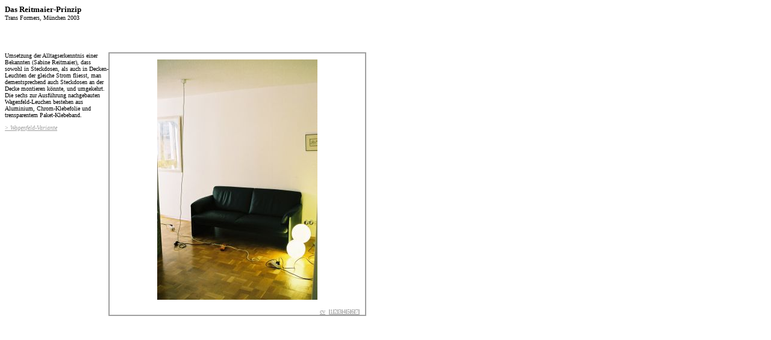

--- FILE ---
content_type: text/html
request_url: http://plotproductions.com/reitmaier.html
body_size: 923
content:
<!-- reitmaier.html -->

<html>
<head>
<title>Das Reitmaier-Prinzip</title>
		<base target="reitmaier display">
</head>

<body bgcolor="#ffffff" text="#000000" link="#a0a0a0" vlink="#a0a0a0" alink="#cccccc">

<table  border="0" cellspacing="0" cellpadding="0" bgcolor="#ffffff" width="600">

	<tr>
		<td>
				<p align="left">
				<font size="2" color="#000000" face="verdana"><b>Das Reitmaier-Prinzip</b></font>
					<br>
				<font size="1" color="#000000" face="verdana">Trans Formers, M�nchen 2003</font></br></p>
		</td>
	</tr>

	<tr>
		<td>
				<p>&nbsp;</p><p>&nbsp;</p>
		</td>
	</tr>

	<tr>
		<td valign="top">

<table  border="1" cellspacing="0" cellpadding="0" bgcolor="#ffffff" width="424" align="right" bordercolor="#a0a0a0">
	<tr>
		<td align="right" valign="top">

<iframe name="reitmaier display" src="reitmaier 01.html" height="424" width="424" align="" marginwidth="10" marginheight="10" scrolling="no" target="self" frameborder="0">
			<body>
  				<p>Diese Seite verwendet Frames. Ihr Browser unterst�tzt diese leider nicht ...</p>
			</body>
</iframe>

				<font size="1" color="#000000" face="verdana">
					<a href="cv.html" target="display">cv</a>&nbsp;&nbsp;&#124;<a href="reitmaier 01.html">1</a>&#124;<a href="reitmaier 02.html">2</a>&#124;<a href="reitmaier 03.html">3</a>&#124;<a href="reitmaier 04.html">4</a>&#124;<a href="reitmaier 05.html">5</a>&#124;<a href="reitmaier 06.html">6</a>&#124;<a href="reitmaier 07.html">7</a>&#124;&nbsp;&nbsp;&nbsp;
				</font></p>
		</td>
	</tr>
</table>

				<font size="1" color="#000000" face="verdana">Umsetzung der Alltagserkenntnis einer Bekannten (Sabine Reitmaier), dass sowohl in Steckdosen, als auch in Decken-Leuchten der gleiche Strom fliesst, man dementsprechend auch Steckdosen an der Decke montieren k�nnte, und umgekehrt.<br>
					Die sechs zur Ausf�hrung nachgebauten Wagenfeld-Leuchen bestehen aus Aluminium, Chrom-Klebefolie und trensparentem Paket-Klebeband.<p>
					<a href="wagenfeld.html" target="display">&gt; <i>Wagenfeld-Variante</i></a></p></br></font>
		</td>
	</tr>

</table>

</body>

</html>


--- FILE ---
content_type: text/html
request_url: http://plotproductions.com/reitmaier%2001.html
body_size: 270
content:
<html>

<head>
<title>reitmaier 01</title>
</head>

<body bgcolor="#ffffff" text="#000000" link="#ff8000" vlink="#000000" alink="#cccccc">

<center>

<table  border="0" cellspacing="0" cellpadding="0" bgcolor="#ffffff" width="400" height="400">
	<tr>
		<td align="center" valign="center">
				<img src="reitmaier 01.jpg" width="266" height="400" alt="Das Reitmaier-Prinzip">
		</td>
	</tr>
</table>

</center>

</body>

</html>
